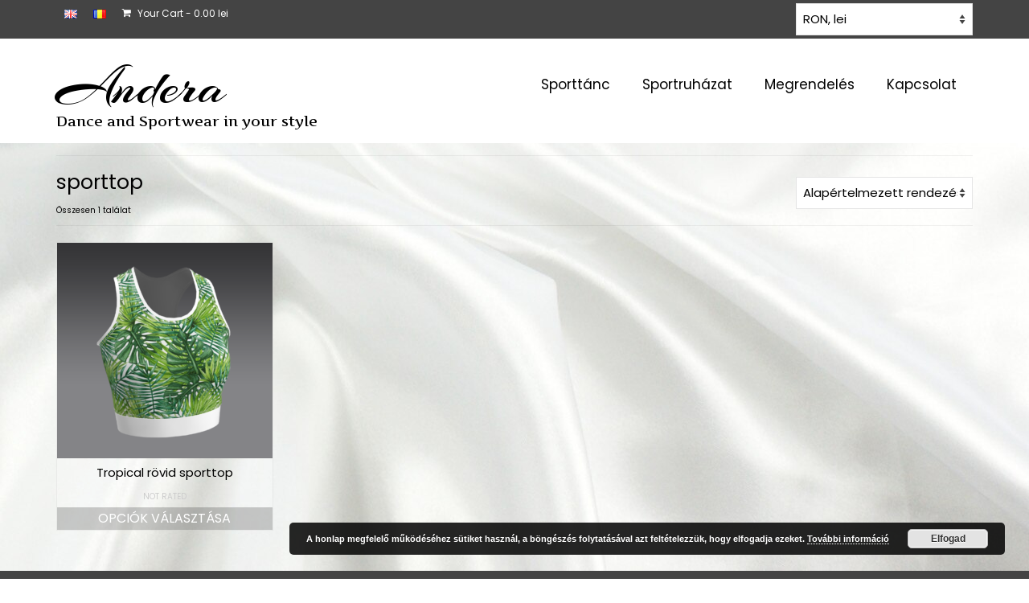

--- FILE ---
content_type: text/html; charset=UTF-8
request_url: https://anderastyle.com/hu/product-tag/sporttop/
body_size: 18191
content:
<!DOCTYPE html>
<html class="no-js" lang="hu-HU" itemscope="itemscope" itemtype="https://schema.org/WebPage">
<head>
  <meta charset="UTF-8">
  <meta name="viewport" content="width=device-width, initial-scale=1.0">
  <meta http-equiv="X-UA-Compatible" content="IE=edge">
  <meta name='robots' content='index, follow, max-image-preview:large, max-snippet:-1, max-video-preview:-1' />
	<style>img:is([sizes="auto" i], [sizes^="auto," i]) { contain-intrinsic-size: 3000px 1500px }</style>
	
	<!-- This site is optimized with the Yoast SEO plugin v26.7 - https://yoast.com/wordpress/plugins/seo/ -->
	<title>sporttop Archives - Andera</title>
	<link rel="canonical" href="https://anderastyle.com/hu/product-tag/sporttop/" />
	<meta property="og:locale" content="hu_HU" />
	<meta property="og:type" content="article" />
	<meta property="og:title" content="sporttop Archives - Andera" />
	<meta property="og:url" content="https://anderastyle.com/hu/product-tag/sporttop/" />
	<meta property="og:site_name" content="Andera" />
	<meta name="twitter:card" content="summary_large_image" />
	<script type="application/ld+json" class="yoast-schema-graph">{"@context":"https://schema.org","@graph":[{"@type":"CollectionPage","@id":"https://anderastyle.com/hu/product-tag/sporttop/","url":"https://anderastyle.com/hu/product-tag/sporttop/","name":"sporttop Archives - Andera","isPartOf":{"@id":"https://anderastyle.com/hu/nyitolap/#website"},"primaryImageOfPage":{"@id":"https://anderastyle.com/hu/product-tag/sporttop/#primaryimage"},"image":{"@id":"https://anderastyle.com/hu/product-tag/sporttop/#primaryimage"},"thumbnailUrl":"https://anderastyle.com/wp-content/uploads/2021/07/rovid-top.png","breadcrumb":{"@id":"https://anderastyle.com/hu/product-tag/sporttop/#breadcrumb"},"inLanguage":"hu"},{"@type":"ImageObject","inLanguage":"hu","@id":"https://anderastyle.com/hu/product-tag/sporttop/#primaryimage","url":"https://anderastyle.com/wp-content/uploads/2021/07/rovid-top.png","contentUrl":"https://anderastyle.com/wp-content/uploads/2021/07/rovid-top.png","width":853,"height":781,"caption":"Tropical rövid sporttop"},{"@type":"BreadcrumbList","@id":"https://anderastyle.com/hu/product-tag/sporttop/#breadcrumb","itemListElement":[{"@type":"ListItem","position":1,"name":"Home","item":"https://anderastyle.com/hu/nyitolap/"},{"@type":"ListItem","position":2,"name":"sporttop"}]},{"@type":"WebSite","@id":"https://anderastyle.com/hu/nyitolap/#website","url":"https://anderastyle.com/hu/nyitolap/","name":"Andera","description":"Dance and sportwear","potentialAction":[{"@type":"SearchAction","target":{"@type":"EntryPoint","urlTemplate":"https://anderastyle.com/hu/nyitolap/?s={search_term_string}"},"query-input":{"@type":"PropertyValueSpecification","valueRequired":true,"valueName":"search_term_string"}}],"inLanguage":"hu"}]}</script>
	<!-- / Yoast SEO plugin. -->


<link rel='dns-prefetch' href='//www.googletagmanager.com' />
<link rel='dns-prefetch' href='//fonts.googleapis.com' />
<link rel="alternate" type="application/rss+xml" title="Andera &raquo; hírcsatorna" href="https://anderastyle.com/hu/feed/" />
<link rel="alternate" type="application/rss+xml" title="Andera &raquo; hozzászólás hírcsatorna" href="https://anderastyle.com/hu/comments/feed/" />
<link rel="alternate" type="application/rss+xml" title="Andera &raquo; sporttop Címke hírforrás" href="https://anderastyle.com/hu/product-tag/sporttop/feed/" />
<script type="text/javascript">
/* <![CDATA[ */
window._wpemojiSettings = {"baseUrl":"https:\/\/s.w.org\/images\/core\/emoji\/16.0.1\/72x72\/","ext":".png","svgUrl":"https:\/\/s.w.org\/images\/core\/emoji\/16.0.1\/svg\/","svgExt":".svg","source":{"concatemoji":"https:\/\/anderastyle.com\/wp-includes\/js\/wp-emoji-release.min.js?ver=6.8.3"}};
/*! This file is auto-generated */
!function(s,n){var o,i,e;function c(e){try{var t={supportTests:e,timestamp:(new Date).valueOf()};sessionStorage.setItem(o,JSON.stringify(t))}catch(e){}}function p(e,t,n){e.clearRect(0,0,e.canvas.width,e.canvas.height),e.fillText(t,0,0);var t=new Uint32Array(e.getImageData(0,0,e.canvas.width,e.canvas.height).data),a=(e.clearRect(0,0,e.canvas.width,e.canvas.height),e.fillText(n,0,0),new Uint32Array(e.getImageData(0,0,e.canvas.width,e.canvas.height).data));return t.every(function(e,t){return e===a[t]})}function u(e,t){e.clearRect(0,0,e.canvas.width,e.canvas.height),e.fillText(t,0,0);for(var n=e.getImageData(16,16,1,1),a=0;a<n.data.length;a++)if(0!==n.data[a])return!1;return!0}function f(e,t,n,a){switch(t){case"flag":return n(e,"\ud83c\udff3\ufe0f\u200d\u26a7\ufe0f","\ud83c\udff3\ufe0f\u200b\u26a7\ufe0f")?!1:!n(e,"\ud83c\udde8\ud83c\uddf6","\ud83c\udde8\u200b\ud83c\uddf6")&&!n(e,"\ud83c\udff4\udb40\udc67\udb40\udc62\udb40\udc65\udb40\udc6e\udb40\udc67\udb40\udc7f","\ud83c\udff4\u200b\udb40\udc67\u200b\udb40\udc62\u200b\udb40\udc65\u200b\udb40\udc6e\u200b\udb40\udc67\u200b\udb40\udc7f");case"emoji":return!a(e,"\ud83e\udedf")}return!1}function g(e,t,n,a){var r="undefined"!=typeof WorkerGlobalScope&&self instanceof WorkerGlobalScope?new OffscreenCanvas(300,150):s.createElement("canvas"),o=r.getContext("2d",{willReadFrequently:!0}),i=(o.textBaseline="top",o.font="600 32px Arial",{});return e.forEach(function(e){i[e]=t(o,e,n,a)}),i}function t(e){var t=s.createElement("script");t.src=e,t.defer=!0,s.head.appendChild(t)}"undefined"!=typeof Promise&&(o="wpEmojiSettingsSupports",i=["flag","emoji"],n.supports={everything:!0,everythingExceptFlag:!0},e=new Promise(function(e){s.addEventListener("DOMContentLoaded",e,{once:!0})}),new Promise(function(t){var n=function(){try{var e=JSON.parse(sessionStorage.getItem(o));if("object"==typeof e&&"number"==typeof e.timestamp&&(new Date).valueOf()<e.timestamp+604800&&"object"==typeof e.supportTests)return e.supportTests}catch(e){}return null}();if(!n){if("undefined"!=typeof Worker&&"undefined"!=typeof OffscreenCanvas&&"undefined"!=typeof URL&&URL.createObjectURL&&"undefined"!=typeof Blob)try{var e="postMessage("+g.toString()+"("+[JSON.stringify(i),f.toString(),p.toString(),u.toString()].join(",")+"));",a=new Blob([e],{type:"text/javascript"}),r=new Worker(URL.createObjectURL(a),{name:"wpTestEmojiSupports"});return void(r.onmessage=function(e){c(n=e.data),r.terminate(),t(n)})}catch(e){}c(n=g(i,f,p,u))}t(n)}).then(function(e){for(var t in e)n.supports[t]=e[t],n.supports.everything=n.supports.everything&&n.supports[t],"flag"!==t&&(n.supports.everythingExceptFlag=n.supports.everythingExceptFlag&&n.supports[t]);n.supports.everythingExceptFlag=n.supports.everythingExceptFlag&&!n.supports.flag,n.DOMReady=!1,n.readyCallback=function(){n.DOMReady=!0}}).then(function(){return e}).then(function(){var e;n.supports.everything||(n.readyCallback(),(e=n.source||{}).concatemoji?t(e.concatemoji):e.wpemoji&&e.twemoji&&(t(e.twemoji),t(e.wpemoji)))}))}((window,document),window._wpemojiSettings);
/* ]]> */
</script>
<link rel='stylesheet' id='fluentform-elementor-widget-css' href='https://anderastyle.com/wp-content/plugins/fluentform/assets/css/fluent-forms-elementor-widget.css?ver=5.2.4' type='text/css' media='all' />
<style id='wp-emoji-styles-inline-css' type='text/css'>

	img.wp-smiley, img.emoji {
		display: inline !important;
		border: none !important;
		box-shadow: none !important;
		height: 1em !important;
		width: 1em !important;
		margin: 0 0.07em !important;
		vertical-align: -0.1em !important;
		background: none !important;
		padding: 0 !important;
	}
</style>
<link rel='stylesheet' id='wp-block-library-css' href='https://anderastyle.com/wp-includes/css/dist/block-library/style.min.css?ver=6.8.3' type='text/css' media='all' />
<style id='classic-theme-styles-inline-css' type='text/css'>
/*! This file is auto-generated */
.wp-block-button__link{color:#fff;background-color:#32373c;border-radius:9999px;box-shadow:none;text-decoration:none;padding:calc(.667em + 2px) calc(1.333em + 2px);font-size:1.125em}.wp-block-file__button{background:#32373c;color:#fff;text-decoration:none}
</style>
<link rel='stylesheet' id='cr-frontend-css-css' href='https://anderastyle.com/wp-content/plugins/customer-reviews-woocommerce/css/frontend.css?ver=5.97.0' type='text/css' media='all' />
<link rel='stylesheet' id='cr-badges-css-css' href='https://anderastyle.com/wp-content/plugins/customer-reviews-woocommerce/css/badges.css?ver=5.97.0' type='text/css' media='all' />
<style id='global-styles-inline-css' type='text/css'>
:root{--wp--preset--aspect-ratio--square: 1;--wp--preset--aspect-ratio--4-3: 4/3;--wp--preset--aspect-ratio--3-4: 3/4;--wp--preset--aspect-ratio--3-2: 3/2;--wp--preset--aspect-ratio--2-3: 2/3;--wp--preset--aspect-ratio--16-9: 16/9;--wp--preset--aspect-ratio--9-16: 9/16;--wp--preset--color--black: #000;--wp--preset--color--cyan-bluish-gray: #abb8c3;--wp--preset--color--white: #fff;--wp--preset--color--pale-pink: #f78da7;--wp--preset--color--vivid-red: #cf2e2e;--wp--preset--color--luminous-vivid-orange: #ff6900;--wp--preset--color--luminous-vivid-amber: #fcb900;--wp--preset--color--light-green-cyan: #7bdcb5;--wp--preset--color--vivid-green-cyan: #00d084;--wp--preset--color--pale-cyan-blue: #8ed1fc;--wp--preset--color--vivid-cyan-blue: #0693e3;--wp--preset--color--vivid-purple: #9b51e0;--wp--preset--color--virtue-primary: #000000;--wp--preset--color--virtue-primary-light: #cecece;--wp--preset--color--very-light-gray: #eee;--wp--preset--color--very-dark-gray: #444;--wp--preset--gradient--vivid-cyan-blue-to-vivid-purple: linear-gradient(135deg,rgba(6,147,227,1) 0%,rgb(155,81,224) 100%);--wp--preset--gradient--light-green-cyan-to-vivid-green-cyan: linear-gradient(135deg,rgb(122,220,180) 0%,rgb(0,208,130) 100%);--wp--preset--gradient--luminous-vivid-amber-to-luminous-vivid-orange: linear-gradient(135deg,rgba(252,185,0,1) 0%,rgba(255,105,0,1) 100%);--wp--preset--gradient--luminous-vivid-orange-to-vivid-red: linear-gradient(135deg,rgba(255,105,0,1) 0%,rgb(207,46,46) 100%);--wp--preset--gradient--very-light-gray-to-cyan-bluish-gray: linear-gradient(135deg,rgb(238,238,238) 0%,rgb(169,184,195) 100%);--wp--preset--gradient--cool-to-warm-spectrum: linear-gradient(135deg,rgb(74,234,220) 0%,rgb(151,120,209) 20%,rgb(207,42,186) 40%,rgb(238,44,130) 60%,rgb(251,105,98) 80%,rgb(254,248,76) 100%);--wp--preset--gradient--blush-light-purple: linear-gradient(135deg,rgb(255,206,236) 0%,rgb(152,150,240) 100%);--wp--preset--gradient--blush-bordeaux: linear-gradient(135deg,rgb(254,205,165) 0%,rgb(254,45,45) 50%,rgb(107,0,62) 100%);--wp--preset--gradient--luminous-dusk: linear-gradient(135deg,rgb(255,203,112) 0%,rgb(199,81,192) 50%,rgb(65,88,208) 100%);--wp--preset--gradient--pale-ocean: linear-gradient(135deg,rgb(255,245,203) 0%,rgb(182,227,212) 50%,rgb(51,167,181) 100%);--wp--preset--gradient--electric-grass: linear-gradient(135deg,rgb(202,248,128) 0%,rgb(113,206,126) 100%);--wp--preset--gradient--midnight: linear-gradient(135deg,rgb(2,3,129) 0%,rgb(40,116,252) 100%);--wp--preset--font-size--small: 13px;--wp--preset--font-size--medium: 20px;--wp--preset--font-size--large: 36px;--wp--preset--font-size--x-large: 42px;--wp--preset--spacing--20: 0.44rem;--wp--preset--spacing--30: 0.67rem;--wp--preset--spacing--40: 1rem;--wp--preset--spacing--50: 1.5rem;--wp--preset--spacing--60: 2.25rem;--wp--preset--spacing--70: 3.38rem;--wp--preset--spacing--80: 5.06rem;--wp--preset--shadow--natural: 6px 6px 9px rgba(0, 0, 0, 0.2);--wp--preset--shadow--deep: 12px 12px 50px rgba(0, 0, 0, 0.4);--wp--preset--shadow--sharp: 6px 6px 0px rgba(0, 0, 0, 0.2);--wp--preset--shadow--outlined: 6px 6px 0px -3px rgba(255, 255, 255, 1), 6px 6px rgba(0, 0, 0, 1);--wp--preset--shadow--crisp: 6px 6px 0px rgba(0, 0, 0, 1);}:where(.is-layout-flex){gap: 0.5em;}:where(.is-layout-grid){gap: 0.5em;}body .is-layout-flex{display: flex;}.is-layout-flex{flex-wrap: wrap;align-items: center;}.is-layout-flex > :is(*, div){margin: 0;}body .is-layout-grid{display: grid;}.is-layout-grid > :is(*, div){margin: 0;}:where(.wp-block-columns.is-layout-flex){gap: 2em;}:where(.wp-block-columns.is-layout-grid){gap: 2em;}:where(.wp-block-post-template.is-layout-flex){gap: 1.25em;}:where(.wp-block-post-template.is-layout-grid){gap: 1.25em;}.has-black-color{color: var(--wp--preset--color--black) !important;}.has-cyan-bluish-gray-color{color: var(--wp--preset--color--cyan-bluish-gray) !important;}.has-white-color{color: var(--wp--preset--color--white) !important;}.has-pale-pink-color{color: var(--wp--preset--color--pale-pink) !important;}.has-vivid-red-color{color: var(--wp--preset--color--vivid-red) !important;}.has-luminous-vivid-orange-color{color: var(--wp--preset--color--luminous-vivid-orange) !important;}.has-luminous-vivid-amber-color{color: var(--wp--preset--color--luminous-vivid-amber) !important;}.has-light-green-cyan-color{color: var(--wp--preset--color--light-green-cyan) !important;}.has-vivid-green-cyan-color{color: var(--wp--preset--color--vivid-green-cyan) !important;}.has-pale-cyan-blue-color{color: var(--wp--preset--color--pale-cyan-blue) !important;}.has-vivid-cyan-blue-color{color: var(--wp--preset--color--vivid-cyan-blue) !important;}.has-vivid-purple-color{color: var(--wp--preset--color--vivid-purple) !important;}.has-black-background-color{background-color: var(--wp--preset--color--black) !important;}.has-cyan-bluish-gray-background-color{background-color: var(--wp--preset--color--cyan-bluish-gray) !important;}.has-white-background-color{background-color: var(--wp--preset--color--white) !important;}.has-pale-pink-background-color{background-color: var(--wp--preset--color--pale-pink) !important;}.has-vivid-red-background-color{background-color: var(--wp--preset--color--vivid-red) !important;}.has-luminous-vivid-orange-background-color{background-color: var(--wp--preset--color--luminous-vivid-orange) !important;}.has-luminous-vivid-amber-background-color{background-color: var(--wp--preset--color--luminous-vivid-amber) !important;}.has-light-green-cyan-background-color{background-color: var(--wp--preset--color--light-green-cyan) !important;}.has-vivid-green-cyan-background-color{background-color: var(--wp--preset--color--vivid-green-cyan) !important;}.has-pale-cyan-blue-background-color{background-color: var(--wp--preset--color--pale-cyan-blue) !important;}.has-vivid-cyan-blue-background-color{background-color: var(--wp--preset--color--vivid-cyan-blue) !important;}.has-vivid-purple-background-color{background-color: var(--wp--preset--color--vivid-purple) !important;}.has-black-border-color{border-color: var(--wp--preset--color--black) !important;}.has-cyan-bluish-gray-border-color{border-color: var(--wp--preset--color--cyan-bluish-gray) !important;}.has-white-border-color{border-color: var(--wp--preset--color--white) !important;}.has-pale-pink-border-color{border-color: var(--wp--preset--color--pale-pink) !important;}.has-vivid-red-border-color{border-color: var(--wp--preset--color--vivid-red) !important;}.has-luminous-vivid-orange-border-color{border-color: var(--wp--preset--color--luminous-vivid-orange) !important;}.has-luminous-vivid-amber-border-color{border-color: var(--wp--preset--color--luminous-vivid-amber) !important;}.has-light-green-cyan-border-color{border-color: var(--wp--preset--color--light-green-cyan) !important;}.has-vivid-green-cyan-border-color{border-color: var(--wp--preset--color--vivid-green-cyan) !important;}.has-pale-cyan-blue-border-color{border-color: var(--wp--preset--color--pale-cyan-blue) !important;}.has-vivid-cyan-blue-border-color{border-color: var(--wp--preset--color--vivid-cyan-blue) !important;}.has-vivid-purple-border-color{border-color: var(--wp--preset--color--vivid-purple) !important;}.has-vivid-cyan-blue-to-vivid-purple-gradient-background{background: var(--wp--preset--gradient--vivid-cyan-blue-to-vivid-purple) !important;}.has-light-green-cyan-to-vivid-green-cyan-gradient-background{background: var(--wp--preset--gradient--light-green-cyan-to-vivid-green-cyan) !important;}.has-luminous-vivid-amber-to-luminous-vivid-orange-gradient-background{background: var(--wp--preset--gradient--luminous-vivid-amber-to-luminous-vivid-orange) !important;}.has-luminous-vivid-orange-to-vivid-red-gradient-background{background: var(--wp--preset--gradient--luminous-vivid-orange-to-vivid-red) !important;}.has-very-light-gray-to-cyan-bluish-gray-gradient-background{background: var(--wp--preset--gradient--very-light-gray-to-cyan-bluish-gray) !important;}.has-cool-to-warm-spectrum-gradient-background{background: var(--wp--preset--gradient--cool-to-warm-spectrum) !important;}.has-blush-light-purple-gradient-background{background: var(--wp--preset--gradient--blush-light-purple) !important;}.has-blush-bordeaux-gradient-background{background: var(--wp--preset--gradient--blush-bordeaux) !important;}.has-luminous-dusk-gradient-background{background: var(--wp--preset--gradient--luminous-dusk) !important;}.has-pale-ocean-gradient-background{background: var(--wp--preset--gradient--pale-ocean) !important;}.has-electric-grass-gradient-background{background: var(--wp--preset--gradient--electric-grass) !important;}.has-midnight-gradient-background{background: var(--wp--preset--gradient--midnight) !important;}.has-small-font-size{font-size: var(--wp--preset--font-size--small) !important;}.has-medium-font-size{font-size: var(--wp--preset--font-size--medium) !important;}.has-large-font-size{font-size: var(--wp--preset--font-size--large) !important;}.has-x-large-font-size{font-size: var(--wp--preset--font-size--x-large) !important;}
:where(.wp-block-post-template.is-layout-flex){gap: 1.25em;}:where(.wp-block-post-template.is-layout-grid){gap: 1.25em;}
:where(.wp-block-columns.is-layout-flex){gap: 2em;}:where(.wp-block-columns.is-layout-grid){gap: 2em;}
:root :where(.wp-block-pullquote){font-size: 1.5em;line-height: 1.6;}
</style>
<style id='woocommerce-inline-inline-css' type='text/css'>
.woocommerce form .form-row .required { visibility: visible; }
</style>
<link rel='stylesheet' id='parent-style-css' href='https://anderastyle.com/wp-content/themes/virtue/style.css?ver=6.8.3' type='text/css' media='all' />
<link rel='stylesheet' id='dashicons-css' href='https://anderastyle.com/wp-includes/css/dashicons.min.css?ver=6.8.3' type='text/css' media='all' />
<link rel='stylesheet' id='elementor-frontend-css' href='https://anderastyle.com/wp-content/plugins/elementor/assets/css/frontend.min.css?ver=3.34.1' type='text/css' media='all' />
<link rel='stylesheet' id='eael-general-css' href='https://anderastyle.com/wp-content/plugins/essential-addons-for-elementor-lite/assets/front-end/css/view/general.min.css?ver=6.5.7' type='text/css' media='all' />
<link rel='stylesheet' id='virtue_theme-css' href='https://anderastyle.com/wp-content/themes/virtue/assets/css/virtue.css?ver=3.4.14' type='text/css' media='all' />
<link rel='stylesheet' id='virtue_skin-css' href='https://anderastyle.com/wp-content/themes/virtue/assets/css/skins/default.css?ver=3.4.14' type='text/css' media='all' />
<link rel='stylesheet' id='virtue_child-css' href='https://anderastyle.com/wp-content/themes/virtue-csabi/style.css?ver=1.0.0' type='text/css' media='all' />
<link rel='stylesheet' id='redux-google-fonts-virtue-css' href='https://fonts.googleapis.com/css?family=Arizonia%3A400%7CArtifika%3A400%7CPoppins%3A100%2C200%2C300%2C400%2C500%2C600%2C700%2C800%2C900%2C100italic%2C200italic%2C300italic%2C400italic%2C500italic%2C600italic%2C700italic%2C800italic%2C900italic&#038;subset=latin&#038;ver=6.8.3' type='text/css' media='all' />
<script type="text/javascript" id="woocommerce-google-analytics-integration-gtag-js-after">
/* <![CDATA[ */
/* Google Analytics for WooCommerce (gtag.js) */
					window.dataLayer = window.dataLayer || [];
					function gtag(){dataLayer.push(arguments);}
					// Set up default consent state.
					for ( const mode of [{"analytics_storage":"denied","ad_storage":"denied","ad_user_data":"denied","ad_personalization":"denied","region":["AT","BE","BG","HR","CY","CZ","DK","EE","FI","FR","DE","GR","HU","IS","IE","IT","LV","LI","LT","LU","MT","NL","NO","PL","PT","RO","SK","SI","ES","SE","GB","CH"]}] || [] ) {
						gtag( "consent", "default", { "wait_for_update": 500, ...mode } );
					}
					gtag("js", new Date());
					gtag("set", "developer_id.dOGY3NW", true);
					gtag("config", "G-NP3KFNYV5Y", {"track_404":true,"allow_google_signals":true,"logged_in":false,"linker":{"domains":[],"allow_incoming":true},"custom_map":{"dimension1":"logged_in"}});
/* ]]> */
</script>
<script type="text/javascript" src="https://anderastyle.com/wp-includes/js/jquery/jquery.min.js?ver=3.7.1" id="jquery-core-js"></script>
<script type="text/javascript" src="https://anderastyle.com/wp-includes/js/jquery/jquery-migrate.min.js?ver=3.4.1" id="jquery-migrate-js"></script>
<script type="text/javascript" src="https://anderastyle.com/wp-content/plugins/woocommerce/assets/js/jquery-blockui/jquery.blockUI.min.js?ver=2.7.0-wc.10.4.3" id="wc-jquery-blockui-js" defer="defer" data-wp-strategy="defer"></script>
<script type="text/javascript" src="https://anderastyle.com/wp-content/plugins/woocommerce/assets/js/js-cookie/js.cookie.min.js?ver=2.1.4-wc.10.4.3" id="wc-js-cookie-js" defer="defer" data-wp-strategy="defer"></script>
<script type="text/javascript" id="woocommerce-js-extra">
/* <![CDATA[ */
var woocommerce_params = {"ajax_url":"\/wp-admin\/admin-ajax.php","wc_ajax_url":"\/hu\/?wc-ajax=%%endpoint%%","i18n_password_show":"Jelsz\u00f3 megjelen\u00edt\u00e9se","i18n_password_hide":"Jelsz\u00f3 elrejt\u00e9se"};
/* ]]> */
</script>
<script type="text/javascript" src="https://anderastyle.com/wp-content/plugins/woocommerce/assets/js/frontend/woocommerce.min.js?ver=10.4.3" id="woocommerce-js" defer="defer" data-wp-strategy="defer"></script>
<!--[if lt IE 9]>
<script type="text/javascript" src="https://anderastyle.com/wp-content/themes/virtue/assets/js/vendor/respond.min.js?ver=6.8.3" id="virtue-respond-js"></script>
<![endif]-->
<link rel="https://api.w.org/" href="https://anderastyle.com/wp-json/" /><link rel="alternate" title="JSON" type="application/json" href="https://anderastyle.com/wp-json/wp/v2/product_tag/696" /><link rel="EditURI" type="application/rsd+xml" title="RSD" href="https://anderastyle.com/xmlrpc.php?rsd" />
<meta name="generator" content="WordPress 6.8.3" />
<meta name="generator" content="WooCommerce 10.4.3" />
<style id="essential-blocks-global-styles">
            :root {
                --eb-global-primary-color: #101828;
--eb-global-secondary-color: #475467;
--eb-global-tertiary-color: #98A2B3;
--eb-global-text-color: #475467;
--eb-global-heading-color: #1D2939;
--eb-global-link-color: #444CE7;
--eb-global-background-color: #F9FAFB;
--eb-global-button-text-color: #FFFFFF;
--eb-global-button-background-color: #101828;
--eb-gradient-primary-color: linear-gradient(90deg, hsla(259, 84%, 78%, 1) 0%, hsla(206, 67%, 75%, 1) 100%);
--eb-gradient-secondary-color: linear-gradient(90deg, hsla(18, 76%, 85%, 1) 0%, hsla(203, 69%, 84%, 1) 100%);
--eb-gradient-tertiary-color: linear-gradient(90deg, hsla(248, 21%, 15%, 1) 0%, hsla(250, 14%, 61%, 1) 100%);
--eb-gradient-background-color: linear-gradient(90deg, rgb(250, 250, 250) 0%, rgb(233, 233, 233) 49%, rgb(244, 243, 243) 100%);

                --eb-tablet-breakpoint: 1024px;
--eb-mobile-breakpoint: 767px;

            }
            
            
        </style>    <style type="text/css">
        #showLockerDetails{
            font-size: 13px; 
            font-weight: bold;
            line-height: 22px;
        }
        .shipping-pickup-store td .title {
            float: left;
            line-height: 30px;
        }
        .shipping-pickup-store td span.text {
            float: right;
        }
        .shipping-pickup-store td span.description {
            clear: both;
        }
        .shipping-pickup-store td > span:not([class*="select"]) {
            display: block;
            font-size: 11px;
            font-weight: normal;
            line-height: 1.3;
            margin-bottom: 0;
            padding: 6px 0;
            text-align: justify;
        }

        [aria-labelledby="select2-shipping-pickup-store-select-container"]{
            height: 100% !important;
        }
        #locker_name, #locker_address{
            width:100%;
            border:0;
            pointer-events: none;
            resize: none;
        }
        #select2-shipping-pickup-store-select-container{
            word-wrap: break-word !important;
            text-overflow: inherit !important;
            white-space: normal !important;
        }

        #select2-shipping-pickup-store-select-results{
            max-height: 250px;
            overflow-y: auto;
            font-size: 12px;
        }
    </style>
    
<!-- This website runs the Product Feed PRO for WooCommerce by AdTribes.io plugin - version woocommercesea_option_installed_version -->
<style type="text/css">#logo {padding-top:25px;}#logo {padding-bottom:10px;}#logo {margin-left:0px;}#logo {margin-right:0px;}#nav-main {margin-top:40px;}#nav-main {margin-bottom:10px;}.headerfont, .tp-caption {font-family:Poppins;}.topbarmenu ul li {font-family:Poppins;}.home-message:hover {background-color:#000000; background-color: rgba(0, 0, 0, 0.6);}
  nav.woocommerce-pagination ul li a:hover, .wp-pagenavi a:hover, .panel-heading .accordion-toggle, .variations .kad_radio_variations label:hover, .variations .kad_radio_variations label.selectedValue {border-color: #000000;}
  a, #nav-main ul.sf-menu ul li a:hover, .product_price ins .amount, .price ins .amount, .color_primary, .primary-color, #logo a.brand, #nav-main ul.sf-menu a:hover,
  .woocommerce-message:before, .woocommerce-info:before, #nav-second ul.sf-menu a:hover, .footerclass a:hover, .posttags a:hover, .subhead a:hover, .nav-trigger-case:hover .kad-menu-name, 
  .nav-trigger-case:hover .kad-navbtn, #kadbreadcrumbs a:hover, #wp-calendar a, .star-rating, .has-virtue-primary-color {color: #000000;}
.widget_price_filter .ui-slider .ui-slider-handle, .product_item .kad_add_to_cart:hover, .product_item:hover a.button:hover, .product_item:hover .kad_add_to_cart:hover, .kad-btn-primary, html .woocommerce-page .widget_layered_nav ul.yith-wcan-label li a:hover, html .woocommerce-page .widget_layered_nav ul.yith-wcan-label li.chosen a,
.product-category.grid_item a:hover h5, .woocommerce-message .button, .widget_layered_nav_filters ul li a, .widget_layered_nav ul li.chosen a, .wpcf7 input.wpcf7-submit, .yith-wcan .yith-wcan-reset-navigation,
#containerfooter .menu li a:hover, .bg_primary, .portfolionav a:hover, .home-iconmenu a:hover, p.demo_store, .topclass, #commentform .form-submit #submit, .kad-hover-bg-primary:hover, .widget_shopping_cart_content .checkout,
.login .form-row .button, .variations .kad_radio_variations label.selectedValue, #payment #place_order, .wpcf7 input.wpcf7-back, .shop_table .actions input[type=submit].checkout-button, .cart_totals .checkout-button, input[type="submit"].button, .order-actions .button, .has-virtue-primary-background-color {background: #000000;}a:hover, .has-virtue-primary-light-color {color: #cecece;} .kad-btn-primary:hover, .login .form-row .button:hover, #payment #place_order:hover, .yith-wcan .yith-wcan-reset-navigation:hover, .widget_shopping_cart_content .checkout:hover,
	.woocommerce-message .button:hover, #commentform .form-submit #submit:hover, .wpcf7 input.wpcf7-submit:hover, .widget_layered_nav_filters ul li a:hover, .cart_totals .checkout-button:hover,
	.widget_layered_nav ul li.chosen a:hover, .shop_table .actions input[type=submit].checkout-button:hover, .wpcf7 input.wpcf7-back:hover, .order-actions .button:hover, input[type="submit"].button:hover, .product_item:hover .kad_add_to_cart, .product_item:hover a.button, .has-virtue-primary-light-background-color {background: #cecece;}.color_gray, .subhead, .subhead a, .posttags, .posttags a, .product_meta a {color:#000000;}input[type=number]::-webkit-inner-spin-button, input[type=number]::-webkit-outer-spin-button { -webkit-appearance: none; margin: 0; } input[type=number] {-moz-appearance: textfield;}.quantity input::-webkit-outer-spin-button,.quantity input::-webkit-inner-spin-button {display: none;}#containerfooter h3, #containerfooter, .footercredits p, .footerclass a, .footernav ul li a {color:#ffffff;}.contentclass, .nav-tabs>.active>a, .nav-tabs>.active>a:hover, .nav-tabs>.active>a:focus {background:#ffffff url(https://anderastyle.com/wp-content/uploads/2024/11/freepik__upload__5036.jpeg) repeat-y right bottom;}.topclass {background:#444444  repeat-y right bottom;}.headerclass {background:#ffffff  repeat-y right bottom;}.mobileclass {background: url(https://anderastyle.com/wp-content/uploads/2024/11/freepik__upload__5036.jpeg) repeat-y right bottom;}.footerclass {background:#444444  repeat-y right bottom;}body {background: url(https://anderastyle.com/wp-content/uploads/2024/11/freepik__upload__5036.jpeg); background-position: right bottom; background-repeat:repeat-y;  }.product_item .product_details h5 {text-transform: none;}.product_item .product_details h5 {min-height:40px;}@media (max-width: 767px) {.kad-desktop-slider {display:none;}}.entry-content p { margin-bottom:16px;}.products .product .product_price {
display:none;
}

.product-summary-case .product_price {
display:none;
}

.topbar-widget {
  color: #2016aa
}</style>	<noscript><style>.woocommerce-product-gallery{ opacity: 1 !important; }</style></noscript>
	<meta name="generator" content="Elementor 3.34.1; features: additional_custom_breakpoints; settings: css_print_method-external, google_font-enabled, font_display-auto">
			<style>
				.e-con.e-parent:nth-of-type(n+4):not(.e-lazyloaded):not(.e-no-lazyload),
				.e-con.e-parent:nth-of-type(n+4):not(.e-lazyloaded):not(.e-no-lazyload) * {
					background-image: none !important;
				}
				@media screen and (max-height: 1024px) {
					.e-con.e-parent:nth-of-type(n+3):not(.e-lazyloaded):not(.e-no-lazyload),
					.e-con.e-parent:nth-of-type(n+3):not(.e-lazyloaded):not(.e-no-lazyload) * {
						background-image: none !important;
					}
				}
				@media screen and (max-height: 640px) {
					.e-con.e-parent:nth-of-type(n+2):not(.e-lazyloaded):not(.e-no-lazyload),
					.e-con.e-parent:nth-of-type(n+2):not(.e-lazyloaded):not(.e-no-lazyload) * {
						background-image: none !important;
					}
				}
			</style>
			<link rel="icon" href="https://anderastyle.com/wp-content/uploads/2024/06/andera-100x100.jpeg" sizes="32x32" />
<link rel="icon" href="https://anderastyle.com/wp-content/uploads/2024/06/andera-200x200.jpeg" sizes="192x192" />
<link rel="apple-touch-icon" href="https://anderastyle.com/wp-content/uploads/2024/06/andera-200x200.jpeg" />
<meta name="msapplication-TileImage" content="https://anderastyle.com/wp-content/uploads/2024/06/andera.jpeg" />
		<style type="text/css" id="wp-custom-css">
			.widget {
	margin-top: 0px;
}		</style>
		<style type="text/css" title="dynamic-css" class="options-output">header #logo a.brand,.logofont{font-family:Arizonia;line-height:70px;font-weight:400;font-style:normal;color:#000000;font-size:70px;}.kad_tagline{font-family:Artifika;line-height:15px;font-weight:400;font-style:normal;color:#000000;font-size:18px;}.product_item .product_details h5{font-family:Poppins;line-height:15px;font-weight:400;font-style:normal;font-size:15px;}h1{font-family:Poppins;line-height:30px;font-weight:400;font-style:normal;color:#000000;font-size:25px;}h2{font-family:Poppins;line-height:30px;font-weight:400;font-style:normal;color:#000000;font-size:25px;}h3{font-family:Poppins;line-height:20px;font-weight:400;font-style:normal;color:#000000;font-size:20px;}h4{font-family:Poppins;line-height:20px;font-weight:400;font-style:normal;color:#000000;font-size:15px;}h5{font-family:Poppins;line-height:30px;font-weight:400;font-style:normal;color:#000000;font-size:25px;}body{font-family:Poppins;line-height:20px;font-weight:400;font-style:normal;color:#000000;font-size:15px;}#nav-main ul.sf-menu a{font-family:Poppins;line-height:15px;font-weight:400;font-style:normal;color:#000000;font-size:17px;}#nav-second ul.sf-menu a{font-family:Poppins;line-height:15px;font-weight:400;font-style:normal;color:#000000;font-size:17px;}.kad-nav-inner .kad-mnav, .kad-mobile-nav .kad-nav-inner li a,.nav-trigger-case{font-family:Poppins;line-height:20px;font-weight:400;font-style:normal;color:#000000;font-size:16px;}</style></head>
<body class="archive tax-product_tag term-sporttop term-696 wp-embed-responsive wp-theme-virtue wp-child-theme-virtue-csabi theme-virtue woocommerce woocommerce-page woocommerce-no-js wide elementor-default elementor-kit-7073 currency-ron">
	<div id="kt-skip-link"><a href="#content">Skip to Main Content</a></div>
	<div id="wrapper" class="container">
	<header class="banner headerclass" itemscope itemtype="https://schema.org/WPHeader">
	<div id="topbar" class="topclass">
	<div class="container">
		<div class="row">
			<div class="col-md-6 col-sm-6 kad-topbar-left">
				<div class="topbarmenu clearfix">
				<ul id="menu-nyelvek" class="sf-menu"><li  class=" menu-item-469-en"><a href="https://anderastyle.com/en/home/" hreflang="en-GB" lang="en-GB"><span><img src="[data-uri]" alt="English" width="16" height="11" style="width: 16px; height: 11px;" /></span></a></li>
<li  class=" menu-item-469-ro"><a href="https://anderastyle.com/ro/acasa/" hreflang="ro-RO" lang="ro-RO"><span><img src="[data-uri]" alt="Română" width="16" height="11" style="width: 16px; height: 11px;" /></span></a></li>
</ul>						<ul class="kad-cart-total">
							<li>
								<a class="cart-contents" href="https://anderastyle.com/hu/cart/" title="View your shopping cart">
									<i class="icon-shopping-cart" style="padding-right:5px;"></i>
									Your Cart									<span class="kad-cart-dash">-</span>
									<span class="woocommerce-Price-amount amount"><bdi>0.00&nbsp;<span class="woocommerce-Price-currencySymbol">lei</span></bdi></span>								</a>
							</li>
						</ul>
										</div>
			</div><!-- close col-md-6 --> 
			<div class="col-md-6 col-sm-6 kad-topbar-right">
				<div id="topbar-search" class="topbar-widget">
					


<div class="widget widget-woocommerce-currency-switcher">
    

    

        <form method="post" action="" class="woocommerce-currency-switcher-form " data-ver="1.4.4">
            <input type="hidden" name="woocommerce-currency-switcher" value="RON" />
            <select name="woocommerce-currency-switcher" data-width="120px" data-flag-position="right" class="woocommerce-currency-switcher " onchange="woocs_redirect(this.value); void(0);">
                
                    
                    <option class="woocs_option_img_RON" value="RON"  selected='selected' data-imagesrc="" data-icon="" data-description="Romanian Lei">RON, lei</option>
                
                    
                    <option class="woocs_option_img_FORINT" value="FORINT"  data-imagesrc="" data-icon="" data-description="Magyar Forint">Forint, &#070;&#116;</option>
                
                    
                    <option class="woocs_option_img_EUR" value="EUR"  data-imagesrc="" data-icon="" data-description="Euro">EUR, &euro;</option>
                
                    
                    <option class="woocs_option_img_USD" value="USD"  data-imagesrc="" data-icon="" data-description="USA dollar">USD, &#036;</option>
                            </select>
            <div class="woocs_display_none" style="display: none;" >FOX v.1.4.4</div>
        </form>
        </div>

				</div>
			</div> <!-- close col-md-6-->
		</div> <!-- Close Row -->
	</div> <!-- Close Container -->
</div>	<div class="container">
		<div class="row">
			<div class="col-md-4 clearfix kad-header-left">
				<div id="logo" class="logocase">
					<a class="brand logofont" href="https://anderastyle.com/hu/nyitolap/">
						Andera					</a>
											<p class="kad_tagline belowlogo-text">Dance and Sportwear in your style</p>
									</div> <!-- Close #logo -->
			</div><!-- close logo span -->
							<div class="col-md-8 kad-header-right">
					<nav id="nav-main" class="clearfix" itemscope itemtype="https://schema.org/SiteNavigationElement">
						<ul id="menu-menusor-magyar" class="sf-menu"><li  class=" sf-dropdown menu-item-2169"><a href="https://anderastyle.com/hu/sporttanc/"><span>Sporttánc</span></a>
<ul class="sub-menu sf-dropdown-menu dropdown">
	<li  class=" menu-item-10971"><a href="https://anderastyle.com/hu/product-category/sporttanc/sporttanc-ruha/"><span>Sporttánc ruha</span></a></li>
	<li  class=" sf-dropdown-submenu menu-item-10979"><a href="https://anderastyle.com/hu/product-category/sporttanc/gyakorlo-ruhazat/"><span>Gyakorló ruházat</span></a>
	<ul class="sub-menu sf-dropdown-menu dropdown">
		<li  class=" menu-item-10950"><a href="https://anderastyle.com/hu/product-category/minden-termek/"><span>Minden termék</span></a></li>
		<li  class=" menu-item-10949"><a href="https://anderastyle.com/hu/product-category/bodyk-es-toppok/"><span>Bodyk és toppok</span></a></li>
		<li  class=" menu-item-10952"><a href="https://anderastyle.com/hu/product-category/szoknyak/"><span>Szoknyák</span></a></li>
		<li  class=" menu-item-10951"><a href="https://anderastyle.com/hu/product-category/nadragok/"><span>Nadrágok</span></a></li>
	</ul>
</li>
	<li  class=" menu-item-8803"><a href="https://anderastyle.com/hu/product-category/sportruhazat/for-dancers-kollekcio/"><span>Dancers kollekció</span></a></li>
	<li  class=" menu-item-2190"><a href="https://anderastyle.com/hu/egyeni-megrendelesek-2/"><span>Egyéni megrendelések</span></a></li>
</ul>
</li>
<li  class=" sf-dropdown menu-item-8162"><a href="https://anderastyle.com/hu/sportruhazat/"><span>Sportruházat</span></a>
<ul class="sub-menu sf-dropdown-menu dropdown">
	<li  class=" menu-item-9033"><a href="https://anderastyle.com/hu/product-category/tropical-kollekcio/"><span>Tropical kollekció</span></a></li>
	<li  class=" menu-item-9032"><a href="https://anderastyle.com/hu/product-category/fitnesz-kollekcio/"><span>Fitnesz kollekció</span></a></li>
	<li  class=" menu-item-8370"><a href="https://anderastyle.com/hu/product-category/sportruhazat/geo-kollekcio/"><span>Geo kollekció</span></a></li>
	<li  class=" menu-item-8163"><a href="https://anderastyle.com/hu/product-category/sportruhazat/for-dancers-kollekcio/"><span>Dancers kollekció</span></a></li>
	<li  class=" menu-item-8164"><a href="https://anderastyle.com/hu/product-category/sportruhazat/summer-kollekcio/"><span>Summer kollekció</span></a></li>
</ul>
</li>
<li  class=" sf-dropdown menu-item-1871"><a href="https://anderastyle.com/hu/megrendeles/"><span>Megrendelés</span></a>
<ul class="sub-menu sf-dropdown-menu dropdown">
	<li  class=" menu-item-1870"><a href="https://anderastyle.com/hu/a-vasarlas-menete/"><span>A vásárlás menete</span></a></li>
	<li  class=" menu-item-1872"><a href="https://anderastyle.com/hu/merettablazat/"><span>Mérettáblázat</span></a></li>
	<li  class=" sf-dropdown-submenu menu-item-1874"><a href="https://anderastyle.com/hu/szinmintak/"><span>Színminták</span></a>
	<ul class="sub-menu sf-dropdown-menu dropdown">
		<li  class=" menu-item-11234"><a href="https://anderastyle.com/hu/tab/"><span>Gyakorló ruha színek</span></a></li>
	</ul>
</li>
	<li  class=" menu-item-1873"><a href="https://anderastyle.com/hu/szallitas/"><span>Szállítás</span></a></li>
</ul>
</li>
<li  class=" menu-item-75"><a href="https://anderastyle.com/hu/kapcsolat-3/"><span>Kapcsolat</span></a></li>
</ul>					</nav> 
				</div> <!-- Close menuclass-->
			       
		</div> <!-- Close Row -->
					<div id="mobile-nav-trigger" class="nav-trigger">
				<button class="nav-trigger-case mobileclass collapsed" data-toggle="collapse" data-target=".kad-nav-collapse">
					<span class="kad-navbtn"><i class="icon-reorder"></i></span>
					<span class="kad-menu-name">Menu</span>
				</button>
			</div>
			<div id="kad-mobile-nav" class="kad-mobile-nav">
				<div class="kad-nav-inner mobileclass">
					<div class="kad-nav-collapse">
					<ul id="menu-menusor-magyar-1" class="kad-mnav"><li  class=" sf-dropdown menu-item-2169"><a href="https://anderastyle.com/hu/sporttanc/"><span>Sporttánc</span></a>
<ul class="sub-menu sf-dropdown-menu dropdown">
	<li  class=" menu-item-10971"><a href="https://anderastyle.com/hu/product-category/sporttanc/sporttanc-ruha/"><span>Sporttánc ruha</span></a></li>
	<li  class=" sf-dropdown-submenu menu-item-10979"><a href="https://anderastyle.com/hu/product-category/sporttanc/gyakorlo-ruhazat/"><span>Gyakorló ruházat</span></a>
	<ul class="sub-menu sf-dropdown-menu dropdown">
		<li  class=" menu-item-10950"><a href="https://anderastyle.com/hu/product-category/minden-termek/"><span>Minden termék</span></a></li>
		<li  class=" menu-item-10949"><a href="https://anderastyle.com/hu/product-category/bodyk-es-toppok/"><span>Bodyk és toppok</span></a></li>
		<li  class=" menu-item-10952"><a href="https://anderastyle.com/hu/product-category/szoknyak/"><span>Szoknyák</span></a></li>
		<li  class=" menu-item-10951"><a href="https://anderastyle.com/hu/product-category/nadragok/"><span>Nadrágok</span></a></li>
	</ul>
</li>
	<li  class=" menu-item-8803"><a href="https://anderastyle.com/hu/product-category/sportruhazat/for-dancers-kollekcio/"><span>Dancers kollekció</span></a></li>
	<li  class=" menu-item-2190"><a href="https://anderastyle.com/hu/egyeni-megrendelesek-2/"><span>Egyéni megrendelések</span></a></li>
</ul>
</li>
<li  class=" sf-dropdown menu-item-8162"><a href="https://anderastyle.com/hu/sportruhazat/"><span>Sportruházat</span></a>
<ul class="sub-menu sf-dropdown-menu dropdown">
	<li  class=" menu-item-9033"><a href="https://anderastyle.com/hu/product-category/tropical-kollekcio/"><span>Tropical kollekció</span></a></li>
	<li  class=" menu-item-9032"><a href="https://anderastyle.com/hu/product-category/fitnesz-kollekcio/"><span>Fitnesz kollekció</span></a></li>
	<li  class=" menu-item-8370"><a href="https://anderastyle.com/hu/product-category/sportruhazat/geo-kollekcio/"><span>Geo kollekció</span></a></li>
	<li  class=" menu-item-8163"><a href="https://anderastyle.com/hu/product-category/sportruhazat/for-dancers-kollekcio/"><span>Dancers kollekció</span></a></li>
	<li  class=" menu-item-8164"><a href="https://anderastyle.com/hu/product-category/sportruhazat/summer-kollekcio/"><span>Summer kollekció</span></a></li>
</ul>
</li>
<li  class=" sf-dropdown menu-item-1871"><a href="https://anderastyle.com/hu/megrendeles/"><span>Megrendelés</span></a>
<ul class="sub-menu sf-dropdown-menu dropdown">
	<li  class=" menu-item-1870"><a href="https://anderastyle.com/hu/a-vasarlas-menete/"><span>A vásárlás menete</span></a></li>
	<li  class=" menu-item-1872"><a href="https://anderastyle.com/hu/merettablazat/"><span>Mérettáblázat</span></a></li>
	<li  class=" sf-dropdown-submenu menu-item-1874"><a href="https://anderastyle.com/hu/szinmintak/"><span>Színminták</span></a>
	<ul class="sub-menu sf-dropdown-menu dropdown">
		<li  class=" menu-item-11234"><a href="https://anderastyle.com/hu/tab/"><span>Gyakorló ruha színek</span></a></li>
	</ul>
</li>
	<li  class=" menu-item-1873"><a href="https://anderastyle.com/hu/szallitas/"><span>Szállítás</span></a></li>
</ul>
</li>
<li  class=" menu-item-75"><a href="https://anderastyle.com/hu/kapcsolat-3/"><span>Kapcsolat</span></a></li>
</ul>					</div>
				</div>
			</div>
		 
	</div> <!-- Close Container -->
	</header>
	<div class="wrap contentclass" role="document">

		<div id="content" class="container">
		<div class="row">
		<div class="main col-md-12" role="main">
		
					<div class="page-header">
				<form class="woocommerce-ordering" method="get">
		<select
		name="orderby"
		class="orderby"
					aria-label="Sorrend"
			>
					<option value="menu_order"  selected='selected'>Alapértelmezett rendezés</option>
					<option value="popularity" >Rendezés népszerűség szerint</option>
					<option value="rating" >Rendezés átlag értékelés szerint</option>
					<option value="date" >Rendezés legújabb alapján</option>
					<option value="price" >Rendezés: ár szerint növekvő</option>
					<option value="price-desc" >Rendezés: ár szerint csökkenő</option>
			</select>
	<input type="hidden" name="paged" value="1" />
	</form>
				<h1 class="page-title">sporttop</h1>
				<p class="woocommerce-result-count" role="alert" aria-relevant="all" >
	Összesen 1 találat</p>
			</div>
		
		<div class="clearfix">
				</div>
		<div class="woocommerce-notices-wrapper"></div><div id="product_wrapper" class="products kt-masonry-init rowtight shopcolumn4 shopfullwidth" data-masonry-selector=".kad_product"><div class="product type-product post-9091 status-publish first instock product_cat-tropical-kollekcio product_tag-fitnesz product_tag-sport product_tag-sporttop has-post-thumbnail shipping-taxable purchasable product-type-variable has-default-attributes tcol-md-3 tcol-sm-4 tcol-xs-6 tcol-ss-12 kad_product">
	<div class="grid_item product_item clearfix"><a href="https://anderastyle.com/hu/shop/tropical-kollekcio/tropical-rovid-sporttop/" class="product_item_link product_img_link"> 
					<img fetchpriority="high" width="268" height="268" src="https://anderastyle.com/wp-content/uploads/2021/07/rovid-top-268x268.png" srcset="https://anderastyle.com/wp-content/uploads/2021/07/rovid-top-268x268.png 268w, https://anderastyle.com/wp-content/uploads/2021/07/rovid-top-150x150.png 150w, https://anderastyle.com/wp-content/uploads/2021/07/rovid-top-100x100.png 100w, https://anderastyle.com/wp-content/uploads/2021/07/rovid-top-200x200.png 200w, https://anderastyle.com/wp-content/uploads/2021/07/rovid-top-536x536.png 536w, https://anderastyle.com/wp-content/uploads/2021/07/rovid-top-458x458.png 458w" sizes="(max-width: 268px) 100vw, 268px" class="attachment-shop_catalog size-268x268 wp-post-image" alt="Tropical rövid sporttop">
					</a><div class="details_product_item"><div class="product_details"><a href="https://anderastyle.com/hu/shop/tropical-kollekcio/tropical-rovid-sporttop/" class="product_item_link"><h5>Tropical rövid sporttop</h5></a>			<div class="product_excerpt">
				A <strong>Tropical rövid sporttop</strong> ideális választás mindazoknak, akik a forró nyári napokon is szeretnének stílusos és mégis kényelmes darabokban sportolni. A trópusi nyarat idéző minta egyedi hangulatot kölcsönöz a topnak, szabása pedig szabad mozgást biztosít viselője számára.

A top alapanyaga légáteresztő és könnyen szárad, formáját és színét gyakori mosás mellett is megőrzi. Egy alapdarab, mely jól párosítható a kollekció többi darabjával, és színt visz az edzésbe, akár a fitneszterembe, akár szabadtéren futás vagy biciklizés közben viseled.

[btn text="MÉRETTÁBLÁZAT" tcolor=#FFF thovercolor=#FFF link="https://anderastyle.com/hu/merettablazat/" target="_blank"]

&nbsp;			</div>
		</div><span class="notrated">not rated</span>
	<span class="product_price headerfont"><span class="woocs_price_code" data-currency="" data-redraw-id="696df18e86341"  data-product-id="9091"><span class="woocommerce-Price-amount amount"><bdi>69.00&nbsp;<span class="woocommerce-Price-currencySymbol">lei</span></bdi></span></span></span>
<a href="https://anderastyle.com/hu/shop/tropical-kollekcio/tropical-rovid-sporttop/" aria-describedby="woocommerce_loop_add_to_cart_link_describedby_9091" data-quantity="1" class="button product_type_variable add_to_cart_button kad-btn headerfont kad_add_to_cart" data-product_id="9091" data-product_sku="" aria-label="Válasszunk &ldquo;Tropical rövid sporttop&rdquo; lehetőségek közül" rel="nofollow">Opciók választása</a>	<span id="woocommerce_loop_add_to_cart_link_describedby_9091" class="screen-reader-text">
		Ennek a terméknek több variációja van. A változatok a termékoldalon választhatók ki	</span>
</div></div></div>
</div>	</div>			</div><!-- /.row-->
		</div><!-- /.content -->
	</div><!-- /.wrap -->
	<footer id="containerfooter" class="footerclass" itemscope itemtype="https://schema.org/WPFooter">
  <div class="container">
  	<div class="row">
  		 
					<div class="col-md-3 col-sm-6 footercol1">
					<div class="widget-1 widget-first footer-widget"><aside id="nav_menu-2" class="widget widget_nav_menu"><ul id="menu-also-magyar" class="menu"><li  class=" sf-dropdown menu-item-1931"><a href="https://anderastyle.com/hu/megrendeles/"><span>Megrendelés</span></a>
<ul class="sub-menu sf-dropdown-menu dropdown">
	<li  class=" menu-item-1829"><a href="https://anderastyle.com/hu/a-vasarlas-menete/"><span>A vásárlás menete</span></a></li>
	<li  class=" menu-item-1831"><a href="https://anderastyle.com/hu/merettablazat/"><span>Mérettáblázat</span></a></li>
	<li  class=" menu-item-1833"><a href="https://anderastyle.com/hu/szinmintak/"><span>Színminták</span></a></li>
	<li  class=" menu-item-1832"><a href="https://anderastyle.com/hu/szallitas/"><span>Szállítás</span></a></li>
</ul>
</li>
</ul></aside></div>					</div> 
            					 
					<div class="col-md-3  col-sm-6 footercol2">
					<div class="widget-1 widget-first footer-widget"><aside id="nav_menu-6" class="widget widget_nav_menu"><ul id="menu-kosar-magyar" class="menu"><li  class=" sf-dropdown menu-item-2143"><a href="https://anderastyle.com/hu/my-account/"><span>Saját fiók</span></a>
<ul class="sub-menu sf-dropdown-menu dropdown">
	<li  class=" menu-item-2141"><a href="https://anderastyle.com/hu/cart/"><span>Kosár</span></a></li>
	<li  class=" menu-item-2142"><a href="https://anderastyle.com/hu/checkout/"><span>Összegzés – Megrendelés</span></a></li>
</ul>
</li>
</ul></aside></div>					</div> 
		        		        						            </div>
        <div class="footercredits clearfix">
    		
    		        	<p>&copy; 2026 Andera - WordPress Theme by <a href="https://www.kadencewp.com/" rel="nofollow noopener noreferrer" target="_blank">Kadence WP</a></p>
    	</div>

  </div>

</footer>

		</div><!--Wrapper-->
		<script type="speculationrules">
{"prefetch":[{"source":"document","where":{"and":[{"href_matches":"\/*"},{"not":{"href_matches":["\/wp-*.php","\/wp-admin\/*","\/wp-content\/uploads\/*","\/wp-content\/*","\/wp-content\/plugins\/*","\/wp-content\/themes\/virtue-csabi\/*","\/wp-content\/themes\/virtue\/*","\/*\\?(.+)"]}},{"not":{"selector_matches":"a[rel~=\"nofollow\"]"}},{"not":{"selector_matches":".no-prefetch, .no-prefetch a"}}]},"eagerness":"conservative"}]}
</script>
			<script>
				const lazyloadRunObserver = () => {
					const lazyloadBackgrounds = document.querySelectorAll( `.e-con.e-parent:not(.e-lazyloaded)` );
					const lazyloadBackgroundObserver = new IntersectionObserver( ( entries ) => {
						entries.forEach( ( entry ) => {
							if ( entry.isIntersecting ) {
								let lazyloadBackground = entry.target;
								if( lazyloadBackground ) {
									lazyloadBackground.classList.add( 'e-lazyloaded' );
								}
								lazyloadBackgroundObserver.unobserve( entry.target );
							}
						});
					}, { rootMargin: '200px 0px 200px 0px' } );
					lazyloadBackgrounds.forEach( ( lazyloadBackground ) => {
						lazyloadBackgroundObserver.observe( lazyloadBackground );
					} );
				};
				const events = [
					'DOMContentLoaded',
					'elementor/lazyload/observe',
				];
				events.forEach( ( event ) => {
					document.addEventListener( event, lazyloadRunObserver );
				} );
			</script>
				<script type='text/javascript'>
		(function () {
			var c = document.body.className;
			c = c.replace(/woocommerce-no-js/, 'woocommerce-js');
			document.body.className = c;
		})();
	</script>
	<script type="text/template" id="tmpl-variation-template">
	<div class="woocommerce-variation-description">{{{ data.variation.variation_description }}}</div>
	<div class="woocommerce-variation-price">{{{ data.variation.price_html }}}</div>
	<div class="woocommerce-variation-availability">{{{ data.variation.availability_html }}}</div>
</script>
<script type="text/template" id="tmpl-unavailable-variation-template">
	<p role="alert">Sajnáljuk, ez a termék nem elérhető. Kérlek, válassz egy másik kombinációt.</p>
</script>
<link rel='stylesheet' id='wc-blocks-style-css' href='https://anderastyle.com/wp-content/plugins/woocommerce/assets/client/blocks/wc-blocks.css?ver=wc-10.4.3' type='text/css' media='all' />
<link rel='stylesheet' id='basecss-css' href='https://anderastyle.com/wp-content/plugins/eu-cookie-law/css/style.css?ver=6.8.3' type='text/css' media='all' />
<link rel='stylesheet' id='woocommerce-currency-switcher-css' href='https://anderastyle.com/wp-content/plugins/woocommerce-currency-switcher/css/front.css?ver=1.4.4' type='text/css' media='all' />
<script type="text/javascript" src="https://anderastyle.com/js/awstats_misc_tracker.js?ver=6.8.3" id="awstats-misc-js"></script>
<script type="text/javascript" id="essential-blocks-blocks-localize-js-extra">
/* <![CDATA[ */
var eb_conditional_localize = [];
var EssentialBlocksLocalize = {"eb_plugins_url":"https:\/\/anderastyle.com\/wp-content\/plugins\/essential-blocks\/","image_url":"https:\/\/anderastyle.com\/wp-content\/plugins\/essential-blocks\/assets\/images","eb_wp_version":"6.8","eb_version":"6.0.0","eb_admin_url":"https:\/\/anderastyle.com\/wp-admin\/","rest_rootURL":"https:\/\/anderastyle.com\/wp-json\/","ajax_url":"https:\/\/anderastyle.com\/wp-admin\/admin-ajax.php","nft_nonce":"c6ae2bec3c","post_grid_pagination_nonce":"d33f9a7605","placeholder_image":"https:\/\/anderastyle.com\/wp-content\/plugins\/essential-blocks\/assets\/images\/placeholder.png","is_pro_active":"false","upgrade_pro_url":"https:\/\/essential-blocks.com\/upgrade","responsiveBreakpoints":{"tablet":1024,"mobile":767},"wp_timezone":"Europe\/Bucharest","gmt_offset":"2","wc_currency_symbol":"lei"};
/* ]]> */
</script>
<script type="text/javascript" src="https://anderastyle.com/wp-content/plugins/essential-blocks/assets/js/eb-blocks-localize.js?ver=31d6cfe0d16ae931b73c" id="essential-blocks-blocks-localize-js"></script>
<script type="text/javascript" src="https://www.googletagmanager.com/gtag/js?id=G-NP3KFNYV5Y" id="google-tag-manager-js" data-wp-strategy="async"></script>
<script type="text/javascript" src="https://anderastyle.com/wp-includes/js/dist/hooks.min.js?ver=4d63a3d491d11ffd8ac6" id="wp-hooks-js"></script>
<script type="text/javascript" src="https://anderastyle.com/wp-includes/js/dist/i18n.min.js?ver=5e580eb46a90c2b997e6" id="wp-i18n-js"></script>
<script type="text/javascript" id="wp-i18n-js-after">
/* <![CDATA[ */
wp.i18n.setLocaleData( { 'text direction\u0004ltr': [ 'ltr' ] } );
wp.i18n.setLocaleData( { 'text direction\u0004ltr': [ 'ltr' ] } );
/* ]]> */
</script>
<script type="text/javascript" src="https://anderastyle.com/wp-content/plugins/woocommerce-google-analytics-integration/assets/js/build/main.js?ver=50c6d17d67ef40d67991" id="woocommerce-google-analytics-integration-js"></script>
<script type="text/javascript" id="cr-frontend-js-js-extra">
/* <![CDATA[ */
var cr_ajax_object = {"ajax_url":"https:\/\/anderastyle.com\/wp-admin\/admin-ajax.php"};
/* ]]> */
</script>
<script type="text/javascript" src="https://anderastyle.com/wp-content/plugins/customer-reviews-woocommerce/js/frontend.js?ver=5.97.0" id="cr-frontend-js-js"></script>
<script type="text/javascript" src="https://anderastyle.com/wp-content/plugins/customer-reviews-woocommerce/js/colcade.js?ver=5.97.0" id="cr-colcade-js"></script>
<script type="text/javascript" id="pll_cookie_script-js-after">
/* <![CDATA[ */
(function() {
				var expirationDate = new Date();
				expirationDate.setTime( expirationDate.getTime() + 31536000 * 1000 );
				document.cookie = "pll_language=hu; expires=" + expirationDate.toUTCString() + "; path=/; secure; SameSite=Lax";
			}());
/* ]]> */
</script>
<script type="text/javascript" src="https://anderastyle.com/wp-includes/js/dist/dom-ready.min.js?ver=f77871ff7694fffea381" id="wp-dom-ready-js"></script>
<script type="text/javascript" id="starter-templates-zip-preview-js-extra">
/* <![CDATA[ */
var starter_templates_zip_preview = {"AstColorPaletteVarPrefix":"--ast-global-","AstEleColorPaletteVarPrefix":"--ast-global-"};
/* ]]> */
</script>
<script type="text/javascript" src="https://anderastyle.com/wp-content/plugins/astra-sites/inc/lib/onboarding/assets/dist/template-preview/main.js?ver=09382f635556bec359b3" id="starter-templates-zip-preview-js"></script>
<script type="text/javascript" src="https://anderastyle.com/wp-content/plugins/woocommerce/assets/js/sourcebuster/sourcebuster.min.js?ver=10.4.3" id="sourcebuster-js-js"></script>
<script type="text/javascript" id="wc-order-attribution-js-extra">
/* <![CDATA[ */
var wc_order_attribution = {"params":{"lifetime":1.0e-5,"session":30,"base64":false,"ajaxurl":"https:\/\/anderastyle.com\/wp-admin\/admin-ajax.php","prefix":"wc_order_attribution_","allowTracking":true},"fields":{"source_type":"current.typ","referrer":"current_add.rf","utm_campaign":"current.cmp","utm_source":"current.src","utm_medium":"current.mdm","utm_content":"current.cnt","utm_id":"current.id","utm_term":"current.trm","utm_source_platform":"current.plt","utm_creative_format":"current.fmt","utm_marketing_tactic":"current.tct","session_entry":"current_add.ep","session_start_time":"current_add.fd","session_pages":"session.pgs","session_count":"udata.vst","user_agent":"udata.uag"}};
/* ]]> */
</script>
<script type="text/javascript" src="https://anderastyle.com/wp-content/plugins/woocommerce/assets/js/frontend/order-attribution.min.js?ver=10.4.3" id="wc-order-attribution-js"></script>
<script type="text/javascript" id="eael-general-js-extra">
/* <![CDATA[ */
var localize = {"ajaxurl":"https:\/\/anderastyle.com\/wp-admin\/admin-ajax.php","nonce":"10dd84ed18","i18n":{"added":"Added ","compare":"Compare","loading":"Loading..."},"eael_translate_text":{"required_text":"is a required field","invalid_text":"Invalid","billing_text":"Billing","shipping_text":"Shipping","fg_mfp_counter_text":"of"},"page_permalink":"https:\/\/anderastyle.com\/hu\/shop\/tropical-kollekcio\/tropical-rovid-sporttop\/","cart_redirectition":"no","cart_page_url":"https:\/\/anderastyle.com\/hu\/cart\/","el_breakpoints":{"mobile":{"label":"Mobile Portrait","value":767,"default_value":767,"direction":"max","is_enabled":true},"mobile_extra":{"label":"Mobile Landscape","value":880,"default_value":880,"direction":"max","is_enabled":false},"tablet":{"label":"Tablet Portrait","value":1024,"default_value":1024,"direction":"max","is_enabled":true},"tablet_extra":{"label":"Tablet Landscape","value":1200,"default_value":1200,"direction":"max","is_enabled":false},"laptop":{"label":"Laptop","value":1366,"default_value":1366,"direction":"max","is_enabled":false},"widescreen":{"label":"Sz\u00e9lesv\u00e1szn\u00fa","value":2400,"default_value":2400,"direction":"min","is_enabled":false}}};
/* ]]> */
</script>
<script type="text/javascript" src="https://anderastyle.com/wp-content/plugins/essential-addons-for-elementor-lite/assets/front-end/js/view/general.min.js?ver=6.5.7" id="eael-general-js"></script>
<script type="text/javascript" src="https://anderastyle.com/wp-content/themes/virtue/assets/js/min/bootstrap-min.js?ver=3.4.14" id="bootstrap-js"></script>
<script type="text/javascript" src="https://anderastyle.com/wp-includes/js/hoverIntent.min.js?ver=1.10.2" id="hoverIntent-js"></script>
<script type="text/javascript" src="https://anderastyle.com/wp-includes/js/imagesloaded.min.js?ver=5.0.0" id="imagesloaded-js"></script>
<script type="text/javascript" src="https://anderastyle.com/wp-includes/js/masonry.min.js?ver=4.2.2" id="masonry-js"></script>
<script type="text/javascript" src="https://anderastyle.com/wp-content/themes/virtue/assets/js/min/plugins-min.js?ver=3.4.14" id="virtue_plugins-js"></script>
<script type="text/javascript" src="https://anderastyle.com/wp-content/themes/virtue/assets/js/min/magnific-popup-min.js?ver=3.4.14" id="magnific-popup-js"></script>
<script type="text/javascript" id="virtue-lightbox-init-js-extra">
/* <![CDATA[ */
var virtue_lightbox = {"loading":"Loading...","of":"%curr% of %total%","error":"The Image could not be loaded."};
/* ]]> */
</script>
<script type="text/javascript" src="https://anderastyle.com/wp-content/themes/virtue/assets/js/min/virtue-lightbox-init-min.js?ver=3.4.14" id="virtue-lightbox-init-js"></script>
<script type="text/javascript" src="https://anderastyle.com/wp-content/themes/virtue/assets/js/min/main-min.js?ver=3.4.14" id="virtue_main-js"></script>
<script type="text/javascript" src="https://anderastyle.com/wp-content/themes/virtue/assets/js/min/kt-add-to-cart-variation-min.js?ver=6.8.3" id="kt-wc-add-to-cart-variation-js"></script>
<script type="text/javascript" src="https://anderastyle.com/wp-content/themes/virtue/assets/js/min/wc-quantity-increment-min.js?ver=6.8.3" id="wcqi-js-js"></script>
<script type="text/javascript" id="eucookielaw-scripts-js-extra">
/* <![CDATA[ */
var eucookielaw_data = {"euCookieSet":"","autoBlock":"0","expireTimer":"360","scrollConsent":"0","networkShareURL":"","isCookiePage":"","isRefererWebsite":""};
/* ]]> */
</script>
<script type="text/javascript" src="https://anderastyle.com/wp-content/plugins/eu-cookie-law/js/scripts.js?ver=3.1.6" id="eucookielaw-scripts-js"></script>
<script type="text/javascript" src="https://anderastyle.com/wp-includes/js/jquery/ui/core.min.js?ver=1.13.3" id="jquery-ui-core-js"></script>
<script type="text/javascript" src="https://anderastyle.com/wp-includes/js/jquery/ui/mouse.min.js?ver=1.13.3" id="jquery-ui-mouse-js"></script>
<script type="text/javascript" src="https://anderastyle.com/wp-includes/js/jquery/ui/slider.min.js?ver=1.13.3" id="jquery-ui-slider-js"></script>
<script type="text/javascript" src="https://anderastyle.com/wp-content/plugins/woocommerce/assets/js/jquery-ui-touch-punch/jquery-ui-touch-punch.min.js?ver=10.4.3" id="wc-jquery-ui-touchpunch-js"></script>
<script type="text/javascript" src="https://anderastyle.com/wp-content/plugins/woocommerce-currency-switcher/js/price-slider_33.js?ver=1.4.4" id="wc-price-slider_33-js"></script>
<script type="text/javascript" src="https://anderastyle.com/wp-content/plugins/woocommerce-currency-switcher/js/real-active-filters.js?ver=1.4.4" id="woocs-real-active-filters-js"></script>
<script type="text/javascript" src="https://anderastyle.com/wp-content/plugins/woocommerce-currency-switcher/js/real-price-filter-frontend.js?ver=1.4.4" id="woocs-price-filter-frontend-js"></script>
<script type="text/javascript" id="woocommerce-currency-switcher-js-before">
/* <![CDATA[ */

        var woocs_is_mobile = 0;
        var woocs_special_ajax_mode = 1;
        var woocs_drop_down_view = "no";
        var woocs_current_currency = {"name":"RON","rate":1,"symbol":"lei","position":"right_space","is_etalon":1,"hide_cents":0,"hide_on_front":0,"rate_plus":"","decimals":2,"separators":"0","description":"Romanian Lei","flag":"http:\/\/anderastyle.com\/wp-content\/plugins\/woocommerce-currency-switcher\/img\/no_flag.png"};
        var woocs_default_currency = {"name":"RON","rate":1,"symbol":"lei","position":"right_space","is_etalon":1,"hide_cents":0,"hide_on_front":0,"rate_plus":"","decimals":2,"separators":"0","description":"Romanian Lei","flag":"http:\/\/anderastyle.com\/wp-content\/plugins\/woocommerce-currency-switcher\/img\/no_flag.png"};
        var woocs_redraw_cart = 1;
        var woocs_array_of_get = '{}';
        
        woocs_array_no_cents = '["JPY","TWD"]';

        var woocs_ajaxurl = "https://anderastyle.com/wp-admin/admin-ajax.php";
        var woocs_lang_loading = "loading";
        var woocs_shop_is_cached =1;
        
/* ]]> */
</script>
<script type="text/javascript" src="https://anderastyle.com/wp-content/plugins/woocommerce-currency-switcher/js/front.js?ver=1.4.4" id="woocommerce-currency-switcher-js"></script>
<script type="text/javascript" id="woocommerce-google-analytics-integration-data-js-after">
/* <![CDATA[ */
window.ga4w = { data: {"cart":{"items":[],"coupons":[],"totals":{"currency_code":"RON","total_price":0,"currency_minor_unit":2}},"products":[{"id":9091,"name":"Tropical r\u00f6vid sporttop","categories":[{"name":"Tropical kollekci\u00f3"}],"prices":{"price":6900,"currency_minor_unit":2},"extensions":{"woocommerce_google_analytics_integration":{"identifier":"9091"}}}],"events":["view_item_list"]}, settings: {"tracker_function_name":"gtag","events":["purchase","add_to_cart","remove_from_cart","view_item_list","select_content","view_item","begin_checkout"],"identifier":"product_id"} }; document.dispatchEvent(new Event("ga4w:ready"));
/* ]]> */
</script>
<script type="text/javascript" src="https://anderastyle.com/wp-content/plugins/woocommerce/assets/js/zoom/jquery.zoom.min.js?ver=1.7.21-wc.10.4.3" id="wc-zoom-js" defer="defer" data-wp-strategy="defer"></script>
<script type="text/javascript" src="https://anderastyle.com/wp-content/plugins/woocommerce/assets/js/flexslider/jquery.flexslider.min.js?ver=2.7.2-wc.10.4.3" id="wc-flexslider-js" defer="defer" data-wp-strategy="defer"></script>
<script type="text/javascript" src="https://anderastyle.com/wp-includes/js/underscore.min.js?ver=1.13.7" id="underscore-js"></script>
<script type="text/javascript" id="wp-util-js-extra">
/* <![CDATA[ */
var _wpUtilSettings = {"ajax":{"url":"\/wp-admin\/admin-ajax.php"}};
/* ]]> */
</script>
<script type="text/javascript" src="https://anderastyle.com/wp-includes/js/wp-util.min.js?ver=6.8.3" id="wp-util-js"></script>
<script type="text/javascript" id="wc-add-to-cart-variation-js-extra">
/* <![CDATA[ */
var wc_add_to_cart_variation_params = {"wc_ajax_url":"\/hu\/?wc-ajax=%%endpoint%%","i18n_no_matching_variations_text":"Sajn\u00e1ljuk, de egy term\u00e9k sem felelt meg a felt\u00e9teleknek. K\u00e9rlek, v\u00e1lassz egy m\u00e1sik kombin\u00e1ci\u00f3t.","i18n_make_a_selection_text":"A kos\u00e1rba helyez\u00e9s el\u0151tt v\u00e1lasszunk term\u00e9kopci\u00f3t.","i18n_unavailable_text":"Sajn\u00e1ljuk, ez a term\u00e9k nem el\u00e9rhet\u0151. K\u00e9rlek, v\u00e1lassz egy m\u00e1sik kombin\u00e1ci\u00f3t.","i18n_reset_alert_text":"Your selection has been reset. Please select some product options before adding this product to your cart."};
/* ]]> */
</script>
<script type="text/javascript" src="https://anderastyle.com/wp-content/plugins/woocommerce/assets/js/frontend/add-to-cart-variation.min.js?ver=10.4.3" id="wc-add-to-cart-variation-js" defer="defer" data-wp-strategy="defer"></script>
<script type="text/javascript" id="wc-single-product-js-extra">
/* <![CDATA[ */
var wc_single_product_params = {"i18n_required_rating_text":"K\u00e9rlek, v\u00e1lassz egy \u00e9rt\u00e9kel\u00e9st","i18n_rating_options":["1 \/ 5 csillag","2 \/ 5 csillag","3 \/ 5 csillag","4 \/ 5 csillag","5 \/ 5 csillag"],"i18n_product_gallery_trigger_text":"View full-screen image gallery","review_rating_required":"yes","flexslider":{"rtl":false,"animation":"slide","smoothHeight":true,"directionNav":false,"controlNav":"thumbnails","slideshow":false,"animationSpeed":500,"animationLoop":false,"allowOneSlide":false},"zoom_enabled":"1","zoom_options":[],"photoswipe_enabled":"","photoswipe_options":{"shareEl":false,"closeOnScroll":false,"history":false,"hideAnimationDuration":0,"showAnimationDuration":0},"flexslider_enabled":"1"};
/* ]]> */
</script>
<script type="text/javascript" src="https://anderastyle.com/wp-content/plugins/woocommerce/assets/js/frontend/single-product.min.js?ver=10.4.3" id="wc-single-product-js" defer="defer" data-wp-strategy="defer"></script>
<!-- Eu Cookie Law 3.1.6 --><div class="pea_cook_wrapper pea_cook_bottomright" style="color:#FFFFFF;background:rgb(0,0,0);background: rgba(0,0,0,0.85);"><p>A honlap megfelelő működéséhez sütiket használ, a böngészés folytatásával azt feltételezzük, hogy elfogadja ezeket. <a style="color:#FFFFFF;" href="#" id="fom">További információ</a> <button id="pea_cook_btn" class="pea_cook_btn">Elfogad</button></p></div><div class="pea_cook_more_info_popover"><div class="pea_cook_more_info_popover_inner" style="color:#FFFFFF;background-color: rgba(0,0,0,0.9);"><p>A süti beállítások ennél a honlapnál engedélyezett a legjobb felhasználói élmény érdekében. Amennyiben a beállítás  változtatása nélkül kerül sor a honlap használatára, vagy az "Elfogadás" gombra történik kattintás, azzal a felhasználó elfogadja a sütik használatát.</p><p><a style="color:#FFFFFF;" href="#" id="pea_close">Bezárás</a></p></div></div>	</body>
</html>
<!--
Performance optimized by W3 Total Cache. Learn more: https://www.boldgrid.com/w3-total-cache/?utm_source=w3tc&utm_medium=footer_comment&utm_campaign=free_plugin

Object Caching 70/453 objects using Redis
Page Caching using Disk 
Database Caching 13/115 queries in 0.046 seconds using Redis (Request-wide modification query)

Served from: anderastyle.com @ 2026-01-19 10:55:42 by W3 Total Cache
-->

--- FILE ---
content_type: text/css
request_url: https://anderastyle.com/wp-content/themes/virtue-csabi/style.css?ver=1.0.0
body_size: 678
content:
/*
 Theme Name:   Virtue Csabi
 Description:  Módosított Virtue séma
 Template:     virtue
 Version:      1.0.0
*/

@import url("../virtue/style.css");

small.dd-selected-description {
  display: none;
}

.woocommerce-currency-switcher-form a.dd-selected {
  padding-top: 1px;
  padding-bottom: 1px;
}
label.dd-selected-text {
  margin-bottom: 0px;
}
.woocommerce-currency-switcher-form {
  background-color: rgba(255, 255, 255, 0.2)
}


#containerfooter .menu li a {
    background: none;
    max-width: 200px;
}

#containerfooter .menu {
    font-weight: bold;
}

#containerfooter .menu ul {    
    list-style-type: none;
    font-weight: normal;
    padding-left: 5px;
}
